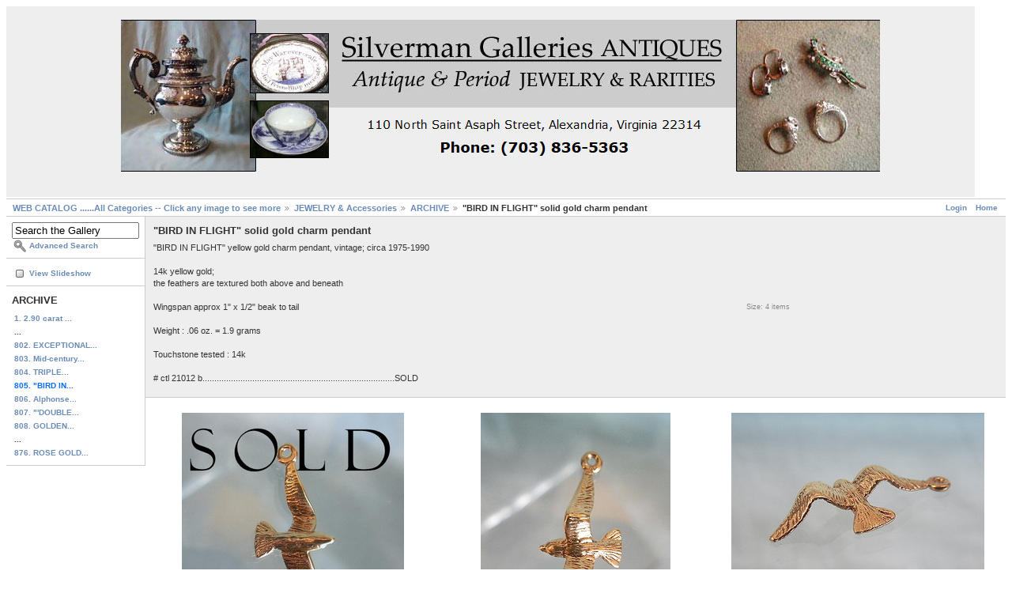

--- FILE ---
content_type: text/html; charset=UTF-8
request_url: https://www.silvermangalleries.com/gallery/main.php?g2_itemId=31690
body_size: 2196
content:
<!DOCTYPE html PUBLIC "-//W3C//DTD XHTML 1.0 Strict//EN" "http://www.w3.org/TR/xhtml1/DTD/xhtml1-strict.dtd">
<html lang="en-US" xmlns="http://www.w3.org/1999/xhtml">
<head>

<link rel="stylesheet" type="text/css" href="modules/core/data/gallery.css"/>
<link rel="stylesheet" type="text/css" href="modules/icons/iconpacks/paularmstrongdesigns/icons.css"/>
<script type="text/javascript" src="https://silvermangalleries.com/gallery/main.php?g2_view=core.CombinedJavascript&amp;g2_key=1f3a86aa6c3e732ce434cbc51ebf93d2"></script>
<meta http-equiv="Content-Type" content="text/html; charset=UTF-8"/>
<title>&quot;BIRD IN FLIGHT&quot; solid gold charm pendant</title>
<link rel="stylesheet" type="text/css" href="themes/matrix/theme.css"/>
</head>
<body class="gallery">
<div id="gallery" class="safari">
<div id="gsHeader">
<a href="/"><img src="logo.jpg"
alt=""/></a>
</div>
<div id="gsNavBar" class="gcBorder1">
<div class="gbSystemLinks">
<span class="block-core-SystemLink">
<a href="main.php?g2_view=core.UserAdmin&amp;g2_subView=core.UserLogin&amp;g2_return=%2Fgallery%2Fmain.php%3Fg2_itemId%3D31690%26">Login</a>
</span>

<span class="block-core-SystemLink">
<a href="http://silvermangalleries.com/">Home</a>
</span>



</div>
<div class="gbBreadCrumb">
<div class="block-core-BreadCrumb">
<a href="main.php?g2_highlightId=30" class="BreadCrumb-1">
WEB CATALOG ......All Categories -- Click any image to see more</a>
<a href="main.php?g2_itemId=30&amp;g2_highlightId=8181" class="BreadCrumb-2">
JEWELRY &amp; Accessories</a>
<a href="main.php?g2_itemId=8181&amp;g2_highlightId=31690" class="BreadCrumb-3">
ARCHIVE</a>
<span class="BreadCrumb-4">
&quot;BIRD IN FLIGHT&quot; solid gold charm pendant</span>
</div>
</div>
</div>
<table width="100%" cellspacing="0" cellpadding="0">
<tr valign="top">
<td id="gsSidebarCol">
<div id="gsSidebar" class="gcBorder1">

<div class="block-search-SearchBlock gbBlock">
<form id="search_SearchBlock" action="main.php" method="get" onsubmit="return search_SearchBlock_checkForm()">
<div>
<input type="hidden" name="g2_return" value="/gallery/main.php?g2_itemId=31690"/>
<input type="hidden" name="g2_formUrl" value="/gallery/main.php?g2_itemId=31690"/>
<input type="hidden" name="g2_authToken" value="c3c98f6501a2"/>

<input type="hidden" name="g2_view" value="search.SearchScan"/>
<input type="hidden" name="g2_form[formName]" value="search_SearchBlock"/>
<input type="text" id="searchCriteria" size="18"
name="g2_form[searchCriteria]"
value="Search the Gallery"
onfocus="search_SearchBlock_focus()"
onblur="search_SearchBlock_blur()"
class="textbox"/>
<input type="hidden" name="g2_form[useDefaultSettings]" value="1" />
</div>
<div>
<a href="main.php?g2_view=search.SearchScan&amp;g2_form%5BuseDefaultSettings%5D=1&amp;g2_return=%2Fgallery%2Fmain.php%3Fg2_itemId%3D31690%26"
class="gbAdminLink gbLink-search_SearchScan advanced">Advanced Search</a>
</div>
</form>
</div>
<div class="block-core-ItemLinks gbBlock">
<a href="main.php?g2_view=slideshow.Slideshow&amp;g2_itemId=31690" class="gbAdminLink gbLink-slideshow_Slideshow">View Slideshow</a>
</div>


<div class="block-core-PeerList gbBlock">
<h3 class="parent"> ARCHIVE </h3>
<a href="main.php?g2_itemId=26456">
1. 2.90 carat ...
</a>
<span class="neck">...</span>
<a href="main.php?g2_itemId=30856">
802. EXCEPTIONAL...
</a>
<a href="main.php?g2_itemId=38761">
803. Mid-century...
</a>
<a href="main.php?g2_itemId=31239">
804. TRIPLE...
</a>
<span class="current">
805. &quot;BIRD IN...
</span>
<a href="main.php?g2_itemId=30800">
806. Alphonse...
</a>
<a href="main.php?g2_itemId=23748">
807. &quot;'DOUBLE...
</a>
<a href="main.php?g2_itemId=39501">
808. GOLDEN...
</a>
<span class="neck">...</span>
<a href="main.php?g2_itemId=45689">
876. ROSE GOLD...
</a>
</div>


</div>
</td>
<td>
<script type="text/javascript">
// <![CDATA[
var el = document.getElementById("gsSidebarCol");
var text = el.innerText;  // IE
if (!text) text = el.textContent; // Firefox
if (!text || !text.match(/\S/)) el.style.display = 'none';
// ]]>
</script>
<div id="gsContent" class="gcBorder1">
<div class="gbBlock gcBackground1">
<table style="width: 100%">
<tr>
<td>
<h2> &quot;BIRD IN FLIGHT&quot; solid gold charm pendant </h2>
<p class="giDescription">
&quot;BIRD IN FLIGHT&quot; yellow gold charm pendant, vintage; circa 1975-1990<br />
<br />
14k yellow gold; <br />
the feathers are textured both above and beneath<br />
<br />
Wingspan approx  1&quot; x 1/2&quot; beak to tail<br />
<br />
Weight :  .06 oz. =  1.9 grams<br />
<br />
Touchstone tested :  14k<br />
<br />
# ctl 21012 b.................................................................................SOLD
</p>
</td>
<td style="width: 30%">
<div class="block-core-ItemInfo giInfo">
<div class="size summary">
Size: 4 items
</div>
</div>
</td>
</tr>
</table>
</div>
<div class="gbBlock">
<table id="gsThumbMatrix">
<tr valign="top">
<td class="giItemCell"
style="width: 33%">
<div>
<a href="main.php?g2_itemId=36353">
<img src="main.php?g2_view=core.DownloadItem&amp;g2_itemId=36354&amp;g2_serialNumber=2" width="281" height="320" class="giThumbnail" alt="DSCN2765_001.JPG"/>
</a>
</div>

<div class="block-core-ItemInfo giInfo">
<div class="viewCount summary">
Views: 372
</div>
</div>
</td>
<td class="giItemCell"
style="width: 33%">
<div>
<a href="main.php?g2_itemId=31721">
<img src="main.php?g2_view=core.DownloadItem&amp;g2_itemId=31722&amp;g2_serialNumber=2" width="240" height="320" class="giThumbnail" alt="DSCN2761.JPG"/>
</a>
</div>

<div class="block-core-ItemInfo giInfo">
<div class="viewCount summary">
Views: 498
</div>
</div>
</td>
<td class="giItemCell"
style="width: 33%">
<div>
<a href="main.php?g2_itemId=31726">
<img src="main.php?g2_view=core.DownloadItem&amp;g2_itemId=31727&amp;g2_serialNumber=2" width="320" height="234" class="giThumbnail" alt="DSCN2771.JPG"/>
</a>
</div>

<div class="block-core-ItemInfo giInfo">
<div class="viewCount summary">
Views: 456
</div>
</div>
</td>
</tr>
<tr valign="top">
<td class="giItemCell"
style="width: 33%">
<div>
<a href="main.php?g2_itemId=31724">
<img src="main.php?g2_view=core.DownloadItem&amp;g2_itemId=31725&amp;g2_serialNumber=2" width="265" height="320" class="giThumbnail" alt="verso"/>
</a>
</div>

<p class="giTitle">
verso
</p>
<div class="block-core-ItemInfo giInfo">
<div class="viewCount summary">
Views: 468
</div>
</div>
</td>
<td>&nbsp;</td>
<td>&nbsp;</td>
</tr>
</table>
</div>
<div id="gsPages" class="gbBlock gcBackground1">
<div class="block-core-Pager">
Page:
<span>
1
</span>
</div>
</div>

  

    

</div>
</td>
</tr>
</table>
<div id="gsFooter">
</div>
  </div>
<script type="text/javascript">
// <![CDATA[
search_SearchBlock_init('Search the Gallery', 'Please enter a search term.', 'Searching in progress, please wait!');
// ]]>
</script>


</body>
</html>